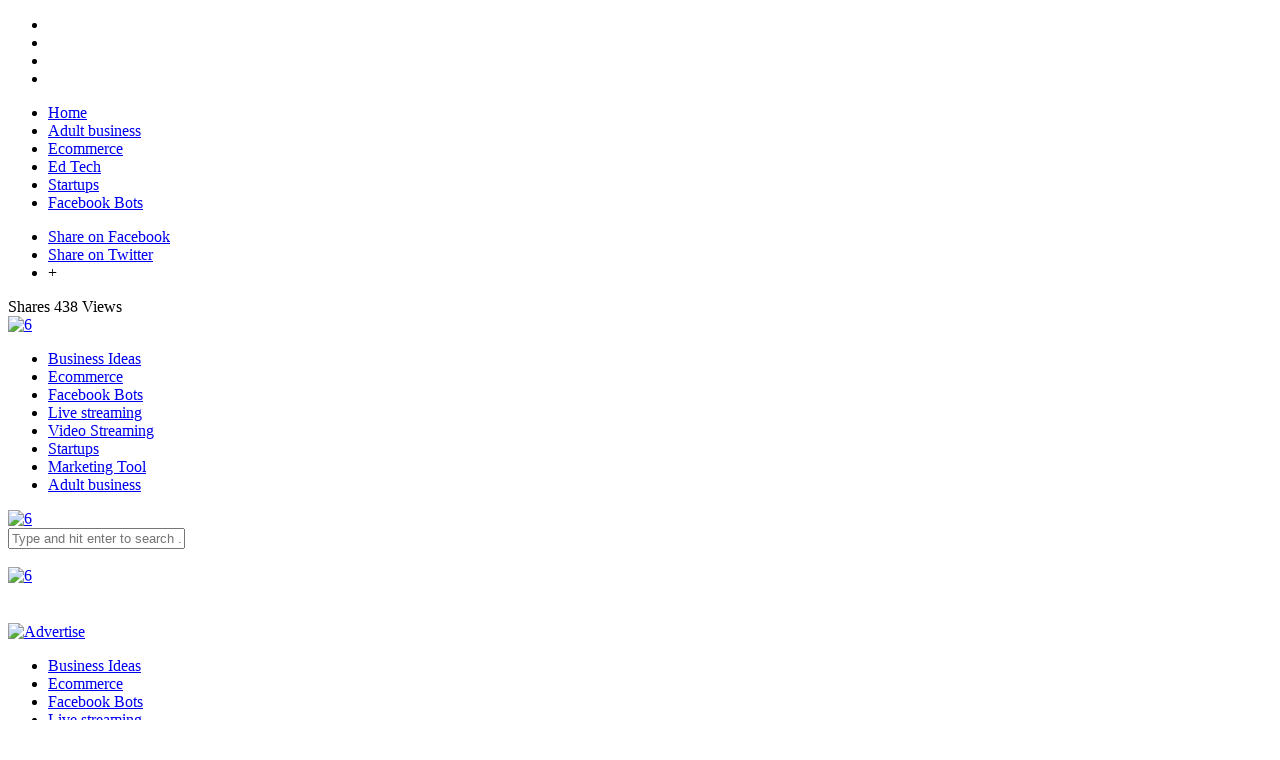

--- FILE ---
content_type: text/html; charset=UTF-8
request_url: https://startupwhale.com/forex-trading-books-for-2019/6-2/
body_size: 12128
content:
<!DOCTYPE html>
<html lang="en-US" class="no-js">
<head class="animated">
<meta http-equiv="Content-Type" content="text/html; charset=UTF-8" />
<meta name="viewport" content="width=device-width, initial-scale=1">
<link rel="profile" href="http://gmpg.org/xfn/11" />
<link rel="pingback" href="https://startupwhale.com/xmlrpc.php" />
<script>(function(html){html.className = html.className.replace(/\bno-js\b/,'js')})(document.documentElement);</script>
<title>6 | Startup Whale</title>

<!-- This site is optimized with the Yoast SEO plugin v12.3 - https://yoast.com/wordpress/plugins/seo/ -->
<meta name="robots" content="max-snippet:-1, max-image-preview:large, max-video-preview:-1"/>
<link rel="canonical" href="https://startupwhale.com/forex-trading-books-for-2019/6-2/" />
<script type='application/ld+json' class='yoast-schema-graph yoast-schema-graph--main'>{"@context":"https://schema.org","@graph":[{"@type":"Organization","@id":"https://startupwhale.com/#organization","name":"Startup Whale","url":"https://startupwhale.com/","sameAs":["https://www.facebook.com/startupwhale/","https://www.instagram.com/startupwhale/","https://twitter.com/startupwhale"],"logo":{"@type":"ImageObject","@id":"https://startupwhale.com/#logo","url":"https://startupwhale.com/wp-content/uploads/2016/03/cropped-startupwhale_icon-PNG.png","width":512,"height":512,"caption":"Startup Whale"},"image":{"@id":"https://startupwhale.com/#logo"}},{"@type":"WebSite","@id":"https://startupwhale.com/#website","url":"https://startupwhale.com/","name":"Startup Whale","publisher":{"@id":"https://startupwhale.com/#organization"},"potentialAction":{"@type":"SearchAction","target":"https://startupwhale.com/?s={search_term_string}","query-input":"required name=search_term_string"}},{"@type":"WebPage","@id":"https://startupwhale.com/forex-trading-books-for-2019/6-2/#webpage","url":"https://startupwhale.com/forex-trading-books-for-2019/6-2/","inLanguage":"en-US","name":"6 | Startup Whale","isPartOf":{"@id":"https://startupwhale.com/#website"},"datePublished":"2019-09-10T04:48:31+00:00","dateModified":"2019-09-10T04:51:31+00:00"}]}</script>
<!-- / Yoast SEO plugin. -->

<link rel='dns-prefetch' href='//fonts.googleapis.com' />
<link rel='dns-prefetch' href='//s.w.org' />
<link rel="alternate" type="application/rss+xml" title="Startup Whale &raquo; Feed" href="https://startupwhale.com/feed/" />
<link rel="alternate" type="application/rss+xml" title="Startup Whale &raquo; Comments Feed" href="https://startupwhale.com/comments/feed/" />
<!-- This site uses the Google Analytics by MonsterInsights plugin v7.14.0 - Using Analytics tracking - https://www.monsterinsights.com/ -->
<script type="text/javascript" data-cfasync="false">
    (window.gaDevIds=window.gaDevIds||[]).push("dZGIzZG");
	var mi_version         = '7.14.0';
	var mi_track_user      = true;
	var mi_no_track_reason = '';
	
	var disableStr = 'ga-disable-UA-74824968-1';

	/* Function to detect opted out users */
	function __gaTrackerIsOptedOut() {
		return document.cookie.indexOf(disableStr + '=true') > -1;
	}

	/* Disable tracking if the opt-out cookie exists. */
	if ( __gaTrackerIsOptedOut() ) {
		window[disableStr] = true;
	}

	/* Opt-out function */
	function __gaTrackerOptout() {
	  document.cookie = disableStr + '=true; expires=Thu, 31 Dec 2099 23:59:59 UTC; path=/';
	  window[disableStr] = true;
	}

	if ( 'undefined' === typeof gaOptout ) {
		function gaOptout() {
			__gaTrackerOptout();
		}
	}
	
	if ( mi_track_user ) {
		(function(i,s,o,g,r,a,m){i['GoogleAnalyticsObject']=r;i[r]=i[r]||function(){
			(i[r].q=i[r].q||[]).push(arguments)},i[r].l=1*new Date();a=s.createElement(o),
			m=s.getElementsByTagName(o)[0];a.async=1;a.src=g;m.parentNode.insertBefore(a,m)
		})(window,document,'script','//www.google-analytics.com/analytics.js','__gaTracker');

		__gaTracker('create', 'UA-74824968-1', 'auto');
		__gaTracker('set', 'forceSSL', true);
		__gaTracker('require', 'displayfeatures');
		__gaTracker('send','pageview');
	} else {
		console.log( "" );
		(function() {
			/* https://developers.google.com/analytics/devguides/collection/analyticsjs/ */
			var noopfn = function() {
				return null;
			};
			var noopnullfn = function() {
				return null;
			};
			var Tracker = function() {
				return null;
			};
			var p = Tracker.prototype;
			p.get = noopfn;
			p.set = noopfn;
			p.send = noopfn;
			var __gaTracker = function() {
				var len = arguments.length;
				if ( len === 0 ) {
					return;
				}
				var f = arguments[len-1];
				if ( typeof f !== 'object' || f === null || typeof f.hitCallback !== 'function' ) {
					console.log( 'Not running function __gaTracker(' + arguments[0] + " ....) because you are not being tracked. " + mi_no_track_reason );
					return;
				}
				try {
					f.hitCallback();
				} catch (ex) {

				}
			};
			__gaTracker.create = function() {
				return new Tracker();
			};
			__gaTracker.getByName = noopnullfn;
			__gaTracker.getAll = function() {
				return [];
			};
			__gaTracker.remove = noopfn;
			window['__gaTracker'] = __gaTracker;
					})();
		}
</script>
<!-- / Google Analytics by MonsterInsights -->
		<script type="text/javascript">
			window._wpemojiSettings = {"baseUrl":"https:\/\/s.w.org\/images\/core\/emoji\/12.0.0-1\/72x72\/","ext":".png","svgUrl":"https:\/\/s.w.org\/images\/core\/emoji\/12.0.0-1\/svg\/","svgExt":".svg","source":{"concatemoji":"https:\/\/startupwhale.com\/wp-includes\/js\/wp-emoji-release.min.js?ver=5.2.11"}};
			!function(e,a,t){var n,r,o,i=a.createElement("canvas"),p=i.getContext&&i.getContext("2d");function s(e,t){var a=String.fromCharCode;p.clearRect(0,0,i.width,i.height),p.fillText(a.apply(this,e),0,0);e=i.toDataURL();return p.clearRect(0,0,i.width,i.height),p.fillText(a.apply(this,t),0,0),e===i.toDataURL()}function c(e){var t=a.createElement("script");t.src=e,t.defer=t.type="text/javascript",a.getElementsByTagName("head")[0].appendChild(t)}for(o=Array("flag","emoji"),t.supports={everything:!0,everythingExceptFlag:!0},r=0;r<o.length;r++)t.supports[o[r]]=function(e){if(!p||!p.fillText)return!1;switch(p.textBaseline="top",p.font="600 32px Arial",e){case"flag":return s([55356,56826,55356,56819],[55356,56826,8203,55356,56819])?!1:!s([55356,57332,56128,56423,56128,56418,56128,56421,56128,56430,56128,56423,56128,56447],[55356,57332,8203,56128,56423,8203,56128,56418,8203,56128,56421,8203,56128,56430,8203,56128,56423,8203,56128,56447]);case"emoji":return!s([55357,56424,55356,57342,8205,55358,56605,8205,55357,56424,55356,57340],[55357,56424,55356,57342,8203,55358,56605,8203,55357,56424,55356,57340])}return!1}(o[r]),t.supports.everything=t.supports.everything&&t.supports[o[r]],"flag"!==o[r]&&(t.supports.everythingExceptFlag=t.supports.everythingExceptFlag&&t.supports[o[r]]);t.supports.everythingExceptFlag=t.supports.everythingExceptFlag&&!t.supports.flag,t.DOMReady=!1,t.readyCallback=function(){t.DOMReady=!0},t.supports.everything||(n=function(){t.readyCallback()},a.addEventListener?(a.addEventListener("DOMContentLoaded",n,!1),e.addEventListener("load",n,!1)):(e.attachEvent("onload",n),a.attachEvent("onreadystatechange",function(){"complete"===a.readyState&&t.readyCallback()})),(n=t.source||{}).concatemoji?c(n.concatemoji):n.wpemoji&&n.twemoji&&(c(n.twemoji),c(n.wpemoji)))}(window,document,window._wpemojiSettings);
		</script>
		<style type="text/css">
img.wp-smiley,
img.emoji {
	display: inline !important;
	border: none !important;
	box-shadow: none !important;
	height: 1em !important;
	width: 1em !important;
	margin: 0 .07em !important;
	vertical-align: -0.1em !important;
	background: none !important;
	padding: 0 !important;
}
</style>
	<link rel='stylesheet' id='wp-block-library-css'  href='https://startupwhale.com/wp-includes/css/dist/block-library/style.min.css?ver=5.2.11' type='text/css' media='all' />
<link rel='stylesheet' id='contact-form-7-css'  href='https://startupwhale.com/wp-content/plugins/contact-form-7/includes/css/styles.css?ver=5.1.4' type='text/css' media='all' />
<link rel='stylesheet' id='mc4wp-form-themes-css'  href='https://startupwhale.com/wp-content/plugins/mailchimp-for-wp/assets/css/form-themes.min.css?ver=4.8.1' type='text/css' media='all' />
<link rel='stylesheet' id='monsterinsights-popular-posts-style-css'  href='https://startupwhale.com/wp-content/plugins/google-analytics-for-wordpress/assets/css/frontend.min.css?ver=7.14.0' type='text/css' media='all' />
<link rel='stylesheet' id='mellany-style-css'  href='https://startupwhale.com/wp-content/themes/mellany/style.css?ver=5.2.11' type='text/css' media='all' />
<style id='mellany-style-inline-css' type='text/css'>
.head-logo { padding-top: 18px }.head-logo { padding-bottom: 18px } 
</style>
<link rel='stylesheet' id='mellany-fonts-css'  href='//fonts.googleapis.com/css?family=Lato%3A400%2C900%2C700&#038;ver=1.0.0' type='text/css' media='all' />
<link rel='stylesheet' id='tablepress-default-css'  href='https://startupwhale.com/wp-content/plugins/tablepress/css/default.min.css?ver=1.9.2' type='text/css' media='all' />
<script type='text/javascript'>
/* <![CDATA[ */
var monsterinsights_frontend = {"js_events_tracking":"true","download_extensions":"doc,pdf,ppt,zip,xls,docx,pptx,xlsx","inbound_paths":"[]","home_url":"https:\/\/startupwhale.com","hash_tracking":"false"};
/* ]]> */
</script>
<script type='text/javascript' src='https://startupwhale.com/wp-content/plugins/google-analytics-for-wordpress/assets/js/frontend.min.js?ver=7.14.0'></script>
<script type='text/javascript' src='https://startupwhale.com/wp-includes/js/jquery/jquery.js?ver=1.12.4-wp'></script>
<script type='text/javascript' src='https://startupwhale.com/wp-includes/js/jquery/jquery-migrate.min.js?ver=1.4.1'></script>
<link rel='https://api.w.org/' href='https://startupwhale.com/wp-json/' />
<link rel="EditURI" type="application/rsd+xml" title="RSD" href="https://startupwhale.com/xmlrpc.php?rsd" />
<link rel="wlwmanifest" type="application/wlwmanifest+xml" href="https://startupwhale.com/wp-includes/wlwmanifest.xml" /> 
<meta name="generator" content="WordPress 5.2.11" />
<link rel='shortlink' href='https://startupwhale.com/?p=2074' />
<link rel="alternate" type="application/json+oembed" href="https://startupwhale.com/wp-json/oembed/1.0/embed?url=https%3A%2F%2Fstartupwhale.com%2Fforex-trading-books-for-2019%2F6-2%2F" />
<link rel="alternate" type="text/xml+oembed" href="https://startupwhale.com/wp-json/oembed/1.0/embed?url=https%3A%2F%2Fstartupwhale.com%2Fforex-trading-books-for-2019%2F6-2%2F&#038;format=xml" />

<!-- This site is using AdRotate v5.8.13 to display their advertisements - https://ajdg.solutions/ -->
<!-- AdRotate CSS -->
<style type="text/css" media="screen">
	.g { margin:0px; padding:0px; overflow:hidden; line-height:1; zoom:1; }
	.g img { height:auto; }
	.g-col { position:relative; float:left; }
	.g-col:first-child { margin-left: 0; }
	.g-col:last-child { margin-right: 0; }
	.g-1 { margin:0px 0px 0px 0px;width:100%; max-width:300px; height:100%; max-height:250px; }
	.g-2 { margin:0px 0px 0px 0px;width:100%; max-width:300px; height:100%; max-height:250px; }
	@media only screen and (max-width: 480px) {
		.g-col, .g-dyn, .g-single { width:100%; margin-left:0; margin-right:0; }
	}
</style>
<!-- /AdRotate CSS -->

<script type="text/javascript">var ajaxurl = "https://startupwhale.com/wp-admin/admin-ajax.php";</script>
		<style type="text/css">body { background: #fff; }</style>
	<link rel="icon" href="https://startupwhale.com/wp-content/uploads/2016/03/cropped-startupwhale_icon-PNG-32x32.png" sizes="32x32" />
<link rel="icon" href="https://startupwhale.com/wp-content/uploads/2016/03/cropped-startupwhale_icon-PNG-192x192.png" sizes="192x192" />
<link rel="apple-touch-icon-precomposed" href="https://startupwhale.com/wp-content/uploads/2016/03/cropped-startupwhale_icon-PNG-180x180.png" />
<meta name="msapplication-TileImage" content="https://startupwhale.com/wp-content/uploads/2016/03/cropped-startupwhale_icon-PNG-270x270.png" />
<style id="tt-easy-google-font-styles" type="text/css">p { }
h1 { }
h2 { }
h3 { }
h4 { }
h5 { }
h6 { }
.sf-menu a { }
</style>
<meta name="google-site-verification" content="9Ril-TAjRkhdiUmmYZRn6QzNPe1D4FB2TwZUAOtJLCY" />

</head>
<body class="attachment attachment-template-default single single-attachment postid-2074 attachmentid-2074 attachment-png  mt-menu-full  zoom-on mt-radius-25 mt-color-2  mt-fixed-no  post-style-1 random-off menu-ad-on">



<div class="mt-smart-menu menu-background">
	<span class="close pointer"></span>
		<ul class="social"> <li><a  target="_blank"  href="https://twitter.com/startupwhale/"><i class="ic-twitter"></i></a></li><li><a  target="_blank"  href="https://facebook.com/startupwhale/" ><i class="ic-facebook"></i></a></li><li><a  target="_blank"  href="https://instagram.com/startupwhale/" ><i class="ic-instagram"></i></a></li><li><a  target="_blank"  href="http://startupwhale.com/feed/"><i class="ic-rss"></i></a></li>	</ul>	<div class="menu-mobile-container"><ul id="menu-mobile" class="mobile"><li id="menu-item-497" class="menu-item menu-item-type-custom menu-item-object-custom menu-item-home df-md-menuitem dropdown df-is-not-megamenu menu-item-497"><a href="http://startupwhale.com">Home</a></li>
<li id="menu-item-498" class="menu-item menu-item-type-taxonomy menu-item-object-category df-md-menuitem dropdown df-is-not-megamenu menu-item-498"><a href="https://startupwhale.com/category/adult-business/">Adult business</a></li>
<li id="menu-item-499" class="menu-item menu-item-type-taxonomy menu-item-object-category df-md-menuitem dropdown df-is-not-megamenu menu-item-499"><a href="https://startupwhale.com/category/ecommerce/">Ecommerce</a></li>
<li id="menu-item-500" class="menu-item menu-item-type-taxonomy menu-item-object-category df-md-menuitem dropdown df-is-not-megamenu menu-item-500"><a href="https://startupwhale.com/category/ed-tech/">Ed Tech</a></li>
<li id="menu-item-570" class="menu-item menu-item-type-taxonomy menu-item-object-category df-md-menuitem dropdown df-is-not-megamenu menu-item-570"><a href="https://startupwhale.com/category/startups/">Startups</a></li>
<li id="menu-item-501" class="menu-item menu-item-type-taxonomy menu-item-object-category df-md-menuitem dropdown df-is-not-megamenu menu-item-501"><a href="https://startupwhale.com/category/messenger-bots/">Facebook Bots</a></li>
</ul></div></div>


<div class="mt-outer-wrap">

						<div class="fixed-top">
					<div class="container">
						<div class="row">
							<div class="col-md-12">

								<ul class="share">
									<li class="share-facebook"><a href="http://www.facebook.com/sharer.php?u=https://startupwhale.com/forex-trading-books-for-2019/6-2/" target="_blank"><span>Share on Facebook</span></a></li>
									<li class="share-twitter"><a href="http://twitter.com/home/?status=6-https://startupwhale.com/forex-trading-books-for-2019/6-2/" target="_blank"><span>Share on Twitter</span></a></li>
									<li class="share-more">
										<div class="share-more-wrap"><div class="share-more-icon">+</div></div>
										<a href="https://plus.google.com/share?url=https://startupwhale.com/forex-trading-books-for-2019/6-2/" target="_blank"><div class="google"></div></a>
										<a href="http://pinterest.com/pin/create/button/?url=https://startupwhale.com/forex-trading-books-for-2019/6-2/&media=https://startupwhale.com/wp-content/uploads/2019/09/6.png" target="_blank"><div class="pinterest"></div></a>
									</li>
								</ul>
								<span class="top-count stat-shares"> Shares</span>
								<span class="top-count stat-views">438 Views</span>
															</div>
						</div>
					</div>
				</div>
		<div class="fixed-top-menu">
		<div class="container">
			<div class="row">
				<div class="col-md-12">

							<a class="logo"  href="https://startupwhale.com/">
			<img   width="186"   height="45" 			src="https://startupwhale.com/wp-content/uploads/2016/04/startupwhale_Final_-01032016.png"
			srcset="https://startupwhale.com/wp-content/uploads/2016/04/startupwhale_Final_-01032016.png, https://startupwhale.com/wp-content/uploads/2016/04/startupwhale_Final_-01032016.png 2x"  alt="6"  />
		</a>
						<div class="menu-header-container"><ul id="menu-header" class="fixed-menu-ul"><li id="menu-item-1228" class="menu-item menu-item-type-taxonomy menu-item-object-category df-md-menuitem dropdown df-is-not-megamenu menu-item-1228"><a href="https://startupwhale.com/category/business-ideas/">Business Ideas</a></li>
<li id="menu-item-492" class="menu-item menu-item-type-taxonomy menu-item-object-category df-md-menuitem dropdown df-is-not-megamenu menu-item-492"><a href="https://startupwhale.com/category/ecommerce/">Ecommerce</a></li>
<li id="menu-item-494" class="menu-item menu-item-type-taxonomy menu-item-object-category df-md-menuitem dropdown df-is-not-megamenu menu-item-494"><a href="https://startupwhale.com/category/messenger-bots/">Facebook Bots</a></li>
<li id="menu-item-495" class="menu-item menu-item-type-taxonomy menu-item-object-category df-md-menuitem dropdown df-is-not-megamenu menu-item-495"><a href="https://startupwhale.com/category/live-streaming/">Live streaming</a></li>
<li id="menu-item-725" class="menu-item menu-item-type-taxonomy menu-item-object-category df-md-menuitem dropdown df-is-not-megamenu menu-item-725"><a href="https://startupwhale.com/category/video-streaming/">Video Streaming</a></li>
<li id="menu-item-572" class="menu-item menu-item-type-taxonomy menu-item-object-category df-md-menuitem dropdown df-is-not-megamenu menu-item-572"><a href="https://startupwhale.com/category/startups/">Startups</a></li>
<li id="menu-item-1826" class="menu-item menu-item-type-taxonomy menu-item-object-category df-md-menuitem dropdown df-is-not-megamenu menu-item-1826"><a href="https://startupwhale.com/category/marketing-tool/">Marketing Tool</a></li>
<li id="menu-item-1694" class="menu-item menu-item-type-taxonomy menu-item-object-category df-md-menuitem dropdown df-is-not-megamenu menu-item-1694"><a href="https://startupwhale.com/category/adult-business/">Adult business</a></li>
</ul></div>					<div class="clear"></div>
				</div>
			</div>
		</div>
	</div>

<div class="mt-header-mobile menu-background hide-desktop top-nav">
	<div class="nav-mobile pointer pull-left">
		<div class="mt-m-cool-button">
			<span class="mt-m-cool-button-line"></span>
		</div>
	</div>
	<div class="mt-mobile-logo">
			<a href="https://startupwhale.com/">
			<img src="http://startupwhale.com/wp-content/uploads/2016/04/startupwhale_Final_-01032016.png" alt="6"  />
		</a>
	</div>
			<div class="nav-search-wrap pull-right">
			<div class="nav-search pointer"></div>
			<div class="nav-search-input">
				<form method="get" class="searchform" action="https://startupwhale.com//">
					<input type="text" placeholder="Type and hit enter to search ..."  name="s" >
				</form>
			</div>
		</div>
	</div>
<div class="mt-header-space hide-desktop"></div>
<div class="header-wrap  hide-mobile">
	<div class="header-mt-container-wrap">
		<div class="container mt-header-container">
			<div class="row">
				<div class="col-md-12">
					<div class="head container-fluid">
						<div class="head-logo">		<a class="logo"  href="https://startupwhale.com/">
			<img   width="186"   height="45" 			src="https://startupwhale.com/wp-content/uploads/2016/04/startupwhale_Final_-01032016.png"
			srcset="https://startupwhale.com/wp-content/uploads/2016/04/startupwhale_Final_-01032016.png, https://startupwhale.com/wp-content/uploads/2016/04/startupwhale_Final_-01032016.png 2x"  alt="6"  />
		</a>
	</div>
																					<div class="top-ad">
																	    <div class="text-right">
								      <a href="http://streamhash.com/live-streaming-software/" target="_blank"><img alt="Advertise" style="margin-top:20px;" src="http://startupwhale.com/wp-content/uploads/2017/08/728x90.gif" width="728" height="90" class="hide-mobile" /></a>								    </div>
								  								</div>
																		</div>
				</div>
			</div>
		</div>
	</div>

	<div class="header-menu mt-header-container ">
		<div class="container">
			<div class="row">
				<div class="col-md-12">
					<div class="top-nav menu-background container-fluid">

						<div class="nav-button pointer pull-left ">
							<div class="mt-m-cool-button">
								<span class="mt-m-cool-button-line"></span>
							</div>
						</div>

						<div class="nav pull-left">
							<div class="menu-header-container"><ul id="menu-header-1" class="sf-menu"><li class="menu-item menu-item-type-taxonomy menu-item-object-category df-md-menuitem dropdown df-is-not-megamenu menu-item-1228"><a href="https://startupwhale.com/category/business-ideas/">Business Ideas</a></li>
<li class="menu-item menu-item-type-taxonomy menu-item-object-category df-md-menuitem dropdown df-is-not-megamenu menu-item-492"><a href="https://startupwhale.com/category/ecommerce/">Ecommerce</a></li>
<li class="menu-item menu-item-type-taxonomy menu-item-object-category df-md-menuitem dropdown df-is-not-megamenu menu-item-494"><a href="https://startupwhale.com/category/messenger-bots/">Facebook Bots</a></li>
<li class="menu-item menu-item-type-taxonomy menu-item-object-category df-md-menuitem dropdown df-is-not-megamenu menu-item-495"><a href="https://startupwhale.com/category/live-streaming/">Live streaming</a></li>
<li class="menu-item menu-item-type-taxonomy menu-item-object-category df-md-menuitem dropdown df-is-not-megamenu menu-item-725"><a href="https://startupwhale.com/category/video-streaming/">Video Streaming</a></li>
<li class="menu-item menu-item-type-taxonomy menu-item-object-category df-md-menuitem dropdown df-is-not-megamenu menu-item-572"><a href="https://startupwhale.com/category/startups/">Startups</a></li>
<li class="menu-item menu-item-type-taxonomy menu-item-object-category df-md-menuitem dropdown df-is-not-megamenu menu-item-1826"><a href="https://startupwhale.com/category/marketing-tool/">Marketing Tool</a></li>
<li class="menu-item menu-item-type-taxonomy menu-item-object-category df-md-menuitem dropdown df-is-not-megamenu menu-item-1694"><a href="https://startupwhale.com/category/adult-business/">Adult business</a></li>
</ul></div>						</div>

						
													<div class="search-close"></div>
							<div class="nav-search-wrap pull-right menu-background-right mt-radius">
								<div class="nav-search pointer"></div>
								<div class="nav-search-input mt-radius">
									<form method="get" action="https://startupwhale.com//">
										<input type="text" placeholder="Type and hit enter to search ..."  name="s" >
									</form>
								</div>
							</div>
						
					</div>
				</div>
			</div>
		</div>
	</div>
</div>

<article>

<div class="post-content-wrap mt-content-container">
  <div class="container">
    <div class="row">
      <div class="single-content col-md-8 pull-left">
        
  <div class="single-cat-wrap"></div>

        
  <h1 class="single-title">6</h1>

          <div class="after-title">
    <div class="pull-left">
      <div class="author-img pull-left">
        <img alt='' src='https://secure.gravatar.com/avatar/f1f6368b5f060ffe1016bf0e4c35fc3b?s=30&#038;d=mm&#038;r=g' srcset='https://secure.gravatar.com/avatar/f1f6368b5f060ffe1016bf0e4c35fc3b?s=60&#038;d=mm&#038;r=g 2x' class='avatar avatar-30 photo' height='30' width='30' />      </div>
      <div class="author-info">
        <div class="mt-author-soc">
                    <a class="mt-bio-twitter" href="http://startupwhale" alt="twitter"></a>           <a class="mt-bio-facebook" href="https://facebook.com/startupwhale" alt="facebook"></a>                                                                     </div>
        <strong><a href="https://startupwhale.com/author/kevinchang/" title="Posts by Chang Kevin" rel="author">Chang Kevin</a></strong>
        <small class="color-silver-light">Sep 10, 2019</small>
      </div>
    </div>
          <div class="post-statistic pull-left">
                <span class="stat-views"><strong>438</strong> </span>              </div>
            <ul class="share top">
      <li class="share-facebook"><a href="http://www.facebook.com/sharer.php?u=https://startupwhale.com/forex-trading-books-for-2019/6-2/" target="_blank"><span>Share Post</span></a></li>
      <li class="share-twitter"><a href="http://twitter.com/home/?status=6-https://startupwhale.com/forex-trading-books-for-2019/6-2/" target="_blank"><span>Share On Twitter</span></a></li>
      <li class="share-more">
        <a href="https://plus.google.com/share?url=https://startupwhale.com/forex-trading-books-for-2019/6-2/" target="_blank"><div class="google"></div></a>
        <a href="http://pinterest.com/pin/create/button/?url=https://startupwhale.com/forex-trading-books-for-2019/6-2/&media=https://startupwhale.com/wp-content/uploads/2019/09/6.png" target="_blank"><div class="pinterest"></div></a>
        <div class="share-more-wrap"><div class="share-more-icon">+</div></div>
      </li>
    </ul>
        <div class="clearfix"></div>
  </div>

        
    
  
            <div class="advertise text-center">
      <small class="advertise-text color-silver-light">– Advertisment –</small><a href="http://streamhash.com/live-streaming-software/"><img alt="Advertise"  src="http://startupwhale.com/wp-content/uploads/2017/08/728x90-1.gif" width="728" height="90" class="hide-mobile" />
<img src="http://startupwhale.com/wp-content/uploads/2017/03/300x250-2.jpg" width="300" height="250" alt="Advertise" class="hide-desktop" /></a>    </div>
          <div class="entry-content"><p class="attachment"><a href='https://startupwhale.com/wp-content/uploads/2019/09/6.png'><img width="300" height="300" src="https://startupwhale.com/wp-content/uploads/2019/09/6-300x300.png" class="attachment-medium size-medium" alt="How To Day Trade For A Living" srcset="https://startupwhale.com/wp-content/uploads/2019/09/6-300x300.png 300w, https://startupwhale.com/wp-content/uploads/2019/09/6-150x150.png 150w, https://startupwhale.com/wp-content/uploads/2019/09/6-550x550.png 550w, https://startupwhale.com/wp-content/uploads/2019/09/6-520x520.png 520w, https://startupwhale.com/wp-content/uploads/2019/09/6-625x625.png 625w, https://startupwhale.com/wp-content/uploads/2019/09/6-15x15.png 15w, https://startupwhale.com/wp-content/uploads/2019/09/6.png 626w" sizes="(max-width: 300px) 100vw, 300px" /></a></p>
</div>
        <div class="mt-pagepagination">
  </div>
  <div class="tags"></div>
  <ul class="share down">
    <li class="share-facebook"><a href="http://www.facebook.com/sharer.php?u=https://startupwhale.com/forex-trading-books-for-2019/6-2/" target="_blank"><span>Share Post</span></a></li>
    <li class="share-twitter"><a href="http://twitter.com/home/?status=6-https://startupwhale.com/forex-trading-books-for-2019/6-2/" target="_blank"><span>Share on Twitter</span></a></li>
    <li class="share-more">
      <a href="https://plus.google.com/share?url=https://startupwhale.com/forex-trading-books-for-2019/6-2/" target="_blank"><div class="google"></div></a>
      <a href="http://pinterest.com/pin/create/button/?url=https://startupwhale.com/forex-trading-books-for-2019/6-2/&media=https://startupwhale.com/wp-content/uploads/2019/09/6.png" target="_blank"><div class="pinterest"></div></a>
      <div class="share-more-wrap"><div class="share-more-icon">+</div></div>
    </li>
  </ul>
  <div class="clearfix"></div>
  <div class="entry-meta">

    
  </div>
      <div class="advertise text-center">
      <small class="advertise-text color-silver-light">– Advertisment –</small><a href="http://streamhash.com"><img alt="Advertise"  src="http://startupwhale.com/wp-content/uploads/2017/03/728x90-v1.jpg" width="728" height="90" class="hide-mobile" />
<img src="http://startupwhale.com/wp-content/uploads/2017/03/300x250-2.jpg" width="300" height="250" alt="Advertise" class="hide-desktop" /></a>    </div>
  
  <ul class="nav-single">
    <li class="previous pull-left"><a href="https://startupwhale.com/forex-trading-books-for-2019/" rel="prev"><span class="color-silver-light">Previous article</span><div>TOP 5 Forex Trading Books For 2019</div></a></li>
    <li class="next pull-right"></li>
    <li class="clearfix"></li>
  </ul>

  <h2 class="heading heading-left"><span>You may be interested</span></h2><div><div class="poster normal size-350"><a class="poster-image mt-radius pull-left" href="https://startupwhale.com/how-much-do-onlyfans-models-make/"><div class="mt-post-image" ><div class="mt-post-image-background" style="background-image:url(https://startupwhale.com/wp-content/uploads/2021/02/HOW-MUCH-ONLYFANS-MODELS-MAKE_-15x8.png);"></div><img alt="How Much Do OnlyFans Models Make?" class="lazy" src="[data-uri]" data-src="https://startupwhale.com/wp-content/uploads/2021/02/HOW-MUCH-ONLYFANS-MODELS-MAKE_-550x309.png" width="550" height="550" /></div><span class="post-icon mt-theme-background"><i class="ic-open open"></i></span><div class="poster-info"><div class="poster-cat"><span class="mt-theme-text">Adult business</span></div><div class="poster-data color-silver-light"><span class="poster-shares"> shares</span><span class="poster-views">11315 views</span></div></div></a><div class="poster-content"><div class="poster-cat"><span class="mt-theme-text">Adult business</span></div><div class="poster-data color-silver-light"><span class="poster-shares"> shares</span><span class="poster-views">11315 views</span></div><a href="https://startupwhale.com/how-much-do-onlyfans-models-make/"><h2>How Much Do OnlyFans Models Make?</h2></a><small class="mt-pl"><strong class="mt-pl-a">Chang Kevin</strong><span class="color-silver-light mt-ml"> - </span><span class="color-silver-light mt-pl-d">Mar 19, 2021</span></small><p>OnlyFans, the adult entertainment cum social media platform has taken the market by storm. It was one of the most popular kids in the block during the&hellip;</p></div><div class="clearfix"></div></div><div class="poster normal size-350"><a class="poster-image mt-radius pull-left" href="https://startupwhale.com/how-to-develop-a-site-like-onlyfans-and-manyvids/"><div class="mt-post-image" ><div class="mt-post-image-background" style="background-image:url(https://startupwhale.com/wp-content/uploads/2019/07/and-15x8.png);"></div><img alt="How to Develop a Site like OnlyFans and ManyVids?" class="lazy" src="[data-uri]" data-src="https://startupwhale.com/wp-content/uploads/2019/07/and-550x275.png" width="550" height="550" /></div><span class="post-icon mt-theme-background"><i class="ic-open open"></i></span><div class="poster-info"><div class="poster-cat"><span class="mt-theme-text">Adult business</span></div><div class="poster-data color-silver-light"><span class="poster-shares"> shares</span><span class="poster-views">12740 views</span><span class="poster-comments">1</span></div></div></a><div class="poster-content"><div class="poster-cat"><span class="mt-theme-text">Adult business</span></div><div class="poster-data color-silver-light"><span class="poster-shares"> shares</span><span class="poster-views">12740 views</span><span class="poster-comments">1</span></div><a href="https://startupwhale.com/how-to-develop-a-site-like-onlyfans-and-manyvids/"><h2>How to Develop a Site like OnlyFans and ManyVids?</h2></a><small class="mt-pl"><strong class="mt-pl-a">Chang Kevin</strong><span class="color-silver-light mt-ml"> - </span><span class="color-silver-light mt-pl-d">Mar 15, 2021</span></small><p>If you are a regular user of adult websites or social media, you might have seen the OnlyFans or ManyVids Ads popping up on the sidebar. Essentially,&hellip;</p></div><div class="clearfix"></div></div><div class="poster normal size-350"><a class="poster-image mt-radius pull-left" href="https://startupwhale.com/how-to-pest-control-before-moving-to-the-new-house/"><div class="mt-post-image" ><div class="mt-post-image-background" style="background-image:url(https://startupwhale.com/wp-content/uploads/2020/12/Capture-15x8.png);"></div><img alt="How To Pest Control Before Moving To The New House" class="lazy" src="[data-uri]" data-src="https://startupwhale.com/wp-content/uploads/2020/12/Capture-550x311.png" width="550" height="550" /></div><span class="post-icon mt-theme-background"><i class="ic-open open"></i></span><div class="poster-info"><div class="poster-cat"><span class="mt-theme-text">Business Ideas</span></div><div class="poster-data color-silver-light"><span class="poster-shares"> shares</span><span class="poster-views">15517 views</span></div></div></a><div class="poster-content"><div class="poster-cat"><span class="mt-theme-text">Business Ideas</span></div><div class="poster-data color-silver-light"><span class="poster-shares"> shares</span><span class="poster-views">15517 views</span></div><a href="https://startupwhale.com/how-to-pest-control-before-moving-to-the-new-house/"><h2>How To Pest Control Before Moving To The New House</h2></a><small class="mt-pl"><strong class="mt-pl-a">Chang Kevin</strong><span class="color-silver-light mt-ml"> - </span><span class="color-silver-light mt-pl-d">Mar 05, 2021</span></small><p>Whenever you are moving to another house, it is always good to get in touch with the pest control services beforehand. It doesn’t matter whether the house&hellip;</p></div><div class="clearfix"></div></div></div><h2 class="heading heading-left"><span>Most from this category</span></h2><div><div class="row"><div class="col-md-6 column-first"><div class="poster size-normal size-350"><a class="poster-image mt-radius" href="https://startupwhale.com/how-to-choose-the-right-cam-review-site/"><div class="mt-post-image" ><div class="mt-post-image-background" style="background-image:url(https://startupwhale.com/wp-content/uploads/2019/02/livecam-15x10.png);"></div><img alt="How To Choose The Right Cam Review Site" class="lazy" src="[data-uri]" data-src="https://startupwhale.com/wp-content/uploads/2019/02/livecam-520x354.png" width="480" height="480" /></div><i class="ic-open open"></i><div class="poster-info mt-theme-background"><div class="poster-cat"><span>Adult business</span></div><div class="poster-data color-silver-light"><span class="poster-shares"> shares</span><span class="poster-views">11209 views</span></div></div></a><div class="poster-data color-silver-light"><span class="poster-shares"> shares</span><span class="poster-views">11209 views</span></div><div class="poster-content-wrap"><a href="https://startupwhale.com/how-to-choose-the-right-cam-review-site/"><h2>How To Choose The Right Cam Review Site</h2></a><small class="mt-pl"><strong class="mt-pl-a">Chang Kevin</strong><span class="color-silver-light mt-ml"> - </span><span class="color-silver-light mt-pl-d">Mar 01, 2021</span></small></div></div></div><div class="col-md-6 column-second"><div class="poster size-normal size-350"><a class="poster-image mt-radius" href="https://startupwhale.com/5-essential-things-to-know-before-starting-a-business/"><div class="mt-post-image" ><div class="mt-post-image-background" style="background-image:url(https://startupwhale.com/wp-content/uploads/2019/10/Starting-A-Business-15x15.png);"></div><img alt="5 Essential Things to Know Before Starting a Business" class="lazy" src="[data-uri]" data-src="https://startupwhale.com/wp-content/uploads/2019/10/Starting-A-Business-520x520.png" width="480" height="480" /></div><i class="ic-open open"></i><div class="poster-info mt-theme-background"><div class="poster-cat"><span>Business Ideas</span></div><div class="poster-data color-silver-light"><span class="poster-shares"> shares</span><span class="poster-views">9509 views</span></div></div></a><div class="poster-data color-silver-light"><span class="poster-shares"> shares</span><span class="poster-views">9509 views</span></div><div class="poster-content-wrap"><a href="https://startupwhale.com/5-essential-things-to-know-before-starting-a-business/"><h2>5 Essential Things to Know Before Starting a Business</h2></a><small class="mt-pl"><strong class="mt-pl-a">Chang Kevin</strong><span class="color-silver-light mt-ml"> - </span><span class="color-silver-light mt-pl-d">Feb 25, 2021</span></small></div></div></div><div class="col-md-6 column-first"><div class="poster size-normal size-350"><a class="poster-image mt-radius" href="https://startupwhale.com/how-to-become-a-sex-toy-tester/"><div class="mt-post-image" ><div class="mt-post-image-background" style="background-image:url(https://startupwhale.com/wp-content/uploads/2018/11/sextoy-tester-15x8.png);"></div><img alt="How to Become a Sex Toy Tester and Make Money [Complete Guide]" class="lazy" src="[data-uri]" data-src="https://startupwhale.com/wp-content/uploads/2018/11/sextoy-tester-520x260.png" width="480" height="480" /></div><i class="ic-open open"></i><div class="poster-info mt-theme-background"><div class="poster-cat"><span>Adult business</span></div><div class="poster-data color-silver-light"><span class="poster-shares"> shares</span><span class="poster-views">12657 views</span></div></div></a><div class="poster-data color-silver-light"><span class="poster-shares"> shares</span><span class="poster-views">12657 views</span></div><div class="poster-content-wrap"><a href="https://startupwhale.com/how-to-become-a-sex-toy-tester/"><h2>How to Become a Sex Toy Tester and Make Money [Complete Guide]</h2></a><small class="mt-pl"><strong class="mt-pl-a">Chang Kevin</strong><span class="color-silver-light mt-ml"> - </span><span class="color-silver-light mt-pl-d">Feb 20, 2021</span></small></div></div></div><div class="col-md-6 column-second"><div class="poster size-normal size-350"><a class="poster-image mt-radius" href="https://startupwhale.com/how-to-setup-a-webcam-website/"><div class="mt-post-image" ><div class="mt-post-image-background" style="background-image:url(https://startupwhale.com/wp-content/uploads/2018/09/pablo-30-15x8.png);"></div><img alt="How to Setup a Webcam Website Like Chaturbate and Make Money" class="lazy" src="[data-uri]" data-src="https://startupwhale.com/wp-content/uploads/2018/09/pablo-30-520x260.png" width="480" height="480" /></div><i class="ic-open open"></i><div class="poster-info mt-theme-background"><div class="poster-cat"><span>Adult business</span></div><div class="poster-data color-silver-light"><span class="poster-shares"> shares</span><span class="poster-views">82606 views</span></div></div></a><div class="poster-data color-silver-light"><span class="poster-shares"> shares</span><span class="poster-views">82606 views</span></div><div class="poster-content-wrap"><a href="https://startupwhale.com/how-to-setup-a-webcam-website/"><h2>How to Setup a Webcam Website Like Chaturbate and Make Money</h2></a><small class="mt-pl"><strong class="mt-pl-a">Chang Kevin</strong><span class="color-silver-light mt-ml"> - </span><span class="color-silver-light mt-pl-d">Feb 05, 2021</span></small></div></div></div></div></div>      </div>
      <div class="col-md-4 pull-left pull-right sidebar theiaStickySidebar">
                
    <div class="widget"><!-- Either there are no banners, they are disabled or none qualified for this location! --><div class="clear"></div></div><div class="widget"><h2 class="heading"><span>Exclusive Niche Business Ideas</span></h4><script>(function() {
	window.mc4wp = window.mc4wp || {
		listeners: [],
		forms: {
			on: function(evt, cb) {
				window.mc4wp.listeners.push(
					{
						event   : evt,
						callback: cb
					}
				);
			}
		}
	}
})();
</script><!-- Mailchimp for WordPress v4.8.1 - https://wordpress.org/plugins/mailchimp-for-wp/ --><form id="mc4wp-form-1" class="mc4wp-form mc4wp-form-126 mc4wp-form-theme mc4wp-form-theme-blue" method="post" data-id="126" data-name="Free ebook" ><div class="mc4wp-form-fields"><p>
	<label>Email address: </label>
	<input type="email" name="EMAIL" placeholder="Your email address" required />
</p>

<p>
	<input type="submit" value="Sign up" />
</p></div><label style="display: none !important;">Leave this field empty if you're human: <input type="text" name="_mc4wp_honeypot" value="" tabindex="-1" autocomplete="off" /></label><input type="hidden" name="_mc4wp_timestamp" value="1769633293" /><input type="hidden" name="_mc4wp_form_id" value="126" /><input type="hidden" name="_mc4wp_form_element_id" value="mc4wp-form-1" /><div class="mc4wp-response"></div></form><!-- / Mailchimp for WordPress Plugin --><div class="clear"></div></div><div class="widget"><!-- Either there are no banners, they are disabled or none qualified for this location! --><div class="clear"></div></div><div class="widget"><div class="socials"><h2 class="heading"><span>Follow Us And get latest news</span></h2><a target="_blank" href="https://www.facebook.com/Startupwhale" class="social-facebook mt-radius"><span class="social-count"></span><span class="social-text">Follow us on <strong>Facebook</strong></span></a><a target="_blank" href="https://twitter.com/startupwhale" class="social-twitter mt-radius"><span class="social-count"></span><span class="social-text">Follow us on <strong>Twitter</strong></span></a><div class="clear"></div></div><div class="clear"></div></div><div class="widget"><div itemscope itemtype="https://schema.org/WPAdBlock" class="advertise text-center"><a href="http://adent.io/Skype-coaching" target="_blank">
<img src="http://startupwhale.com/wp-content/uploads/2017/03/300x250.jpg" width="300" height="250" alt="Adult Masterclass Program" /></a></div><div class="clear"></div></div>
        </div>
    </div>
  </div>
</div>

</article>

<div class="footer-wrap">
					<div class="footer">
												<div class="footer-top">
						<div class="container">
							<div class="row">
								<div class="col-md-3 footer-logo">

									
																			<img src="https://startupwhale.com/wp-content/uploads/2017/03/startupwhale_Final_-01032016.png" srcset="https://startupwhale.com/wp-content/uploads/2017/03/startupwhale_Final_-01032016.png 1x,  2x"  alt="6"  />
																	</div>
								<div class="col-md-4 footer-about">
									<h2>About Us</h2>
									<p>Profitable Small Business Ideas for Entrepreneurs . We write about most successful niche business ideas that has low investment and high profit margin. </p>
									<p>Contact us: <a class="mail" href="mailto:startupwhale@gmail.com" target="_top">startupwhale@gmail.com</a></p>
								</div>
								<div class="col-md-5 footer-social">
									<h2>Follow Us</h2>
										<ul class="social"> <li><a  target="_blank"  href="https://twitter.com/startupwhale/"><i class="ic-twitter"></i></a></li><li><a  target="_blank"  href="https://facebook.com/startupwhale/" ><i class="ic-facebook"></i></a></li><li><a  target="_blank"  href="https://instagram.com/startupwhale/" ><i class="ic-instagram"></i></a></li><li><a  target="_blank"  href="http://startupwhale.com/feed/"><i class="ic-rss"></i></a></li>	</ul>									<p>Follow us on social pages to get exclusive updates. </p>
								</div>
							</div>
							<a href="#" class="footer-scroll-to-top-link"></a>
						</div>
					</div>
																			<div class="footer-bottom">
						<div class="container">
							<div class="row">
								<div class="col-md-6 footer-copyright">
									<p>Copyright 2017. All rights reserved. </p>
								</div>
									<div class="col-md-6">
										<ul id="menu-footer" class="footer-nav"><li id="menu-item-135" class="menu-item menu-item-type-post_type menu-item-object-page df-md-menuitem dropdown df-is-not-megamenu menu-item-135"><a href="https://startupwhale.com/contact/">Contact us</a></li>
<li id="menu-item-134" class="menu-item menu-item-type-post_type menu-item-object-page df-md-menuitem dropdown df-is-not-megamenu menu-item-134"><a href="https://startupwhale.com/submit/">Submit Your Startup</a></li>
</ul>									</div>
								</div>
						</div>
					</div>
									</div>
		<div class="mt-f-data"><div  data-facebook="Startupwhale"
			data-token="empty"
			data-twitter="startupwhale"
			data-youtube="empty"></div>
	</div>
	</div>
</div>
<a href="#" class="footer-scroll-to-top"></a>

<script>(function() {function maybePrefixUrlField() {
	if (this.value.trim() !== '' && this.value.indexOf('http') !== 0) {
		this.value = "http://" + this.value;
	}
}

var urlFields = document.querySelectorAll('.mc4wp-form input[type="url"]');
if (urlFields) {
	for (var j=0; j < urlFields.length; j++) {
		urlFields[j].addEventListener('blur', maybePrefixUrlField);
	}
}
})();</script><script type='text/javascript'>
/* <![CDATA[ */
var impression_object = {"ajax_url":"https:\/\/startupwhale.com\/wp-admin\/admin-ajax.php"};
/* ]]> */
</script>
<script type='text/javascript' src='https://startupwhale.com/wp-content/plugins/adrotate/library/jquery.adrotate.dyngroup.js'></script>
<script type='text/javascript'>
/* <![CDATA[ */
var click_object = {"ajax_url":"https:\/\/startupwhale.com\/wp-admin\/admin-ajax.php"};
/* ]]> */
</script>
<script type='text/javascript' src='https://startupwhale.com/wp-content/plugins/adrotate/library/jquery.adrotate.clicktracker.js'></script>
<script type='text/javascript'>
/* <![CDATA[ */
var wpcf7 = {"apiSettings":{"root":"https:\/\/startupwhale.com\/wp-json\/contact-form-7\/v1","namespace":"contact-form-7\/v1"},"cached":"1"};
/* ]]> */
</script>
<script type='text/javascript' src='https://startupwhale.com/wp-content/plugins/contact-form-7/includes/js/scripts.js?ver=5.1.4'></script>
<script type='text/javascript'>
var $rtl = false;
var $autoplay = true;
</script>
<script type='text/javascript' src='https://startupwhale.com/wp-content/themes/mellany/inc/js/effects.js?ver=1.0'></script>
<script type='text/javascript'>
jQuery(document).ready(function() {jQuery(".sidebar, .panel-grid-cell").theiaStickySidebar({additionalMarginTop: 29,	minWidth: 1200});});
</script>
<script type='text/javascript' src='https://startupwhale.com/wp-content/themes/mellany/inc/js/defer.js?ver=1.0'></script>
<script type='text/javascript'>
/* <![CDATA[ */
var ajax_posts = {"ajaxurl":"https:\/\/startupwhale.com\/wp-admin\/admin-ajax.php","noposts":"No older posts found"};
/* ]]> */
</script>
<script type='text/javascript' src='https://startupwhale.com/wp-content/themes/mellany/inc/js/scripts.js?ver=5.2.11'></script>
<!--[if lt IE 9]>
<script type='text/javascript' src='https://startupwhale.com/wp-content/themes/mellany/inc/js/html5shiv.js?ver=1.0'></script>
<![endif]-->
<!--[if lt IE 9]>
<script type='text/javascript' src='https://startupwhale.com/wp-content/themes/mellany/inc/js/respond.js?ver=1.0'></script>
<![endif]-->
<script type='text/javascript' src='https://startupwhale.com/wp-includes/js/wp-embed.min.js?ver=5.2.11'></script>
<script type='text/javascript' src='https://startupwhale.com/wp-includes/js/comment-reply.min.js?ver=5.2.11'></script>
<script type='text/javascript' src='https://startupwhale.com/wp-content/plugins/mailchimp-for-wp/assets/js/forms.min.js?ver=4.8.1'></script>
<!-- AdRotate JS -->
<script type="text/javascript">
jQuery(document).ready(function(){
if(jQuery.fn.gslider) {
	jQuery('.g-1').gslider({ groupid: 1, speed: 6000 });
	jQuery('.g-2').gslider({ groupid: 2, speed: 6000 });
}
});
</script>
<!-- /AdRotate JS -->


</body>
</html>

<!--
Performance optimized by W3 Total Cache. Learn more: https://www.boldgrid.com/w3-total-cache/

Page Caching using disk: enhanced (SSL caching disabled) 

Served from: startupwhale.com @ 2026-01-29 02:18:13 by W3 Total Cache
-->